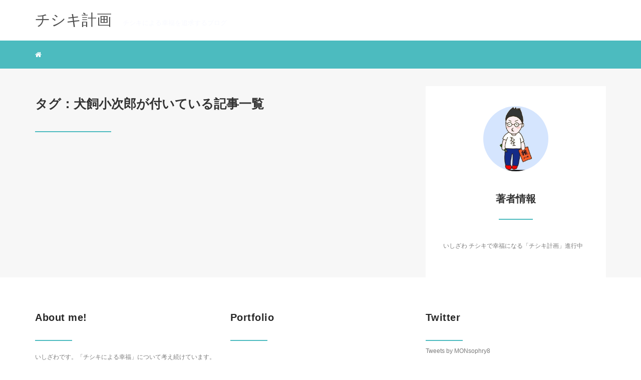

--- FILE ---
content_type: text/html; charset=UTF-8
request_url: https://soreo101.com/tag/%E7%8A%AC%E9%A3%BC%E5%B0%8F%E6%AC%A1%E9%83%8E
body_size: 5979
content:
<!DOCTYPE HTML>
<html lang="ja">
<head>
<link rel="stylesheet" href="https://soreo101.com/wp-content/themes/m_theme/style.css" type="text/css"/>

<meta charset="utf-8" />
<meta name="viewport" content="width=device-width, initial-scale=1">

<meta name="robots" content="noindex,follow">


<!-- OGP設定 -->
<meta property="fb:app_id" content="0000000000000" />
<meta property="fb:admins" content="0000000000000" />
<meta name="twitter:card" value="summary_large_image"/>
<meta name="twitter:site" value="@MONsophry8" />
<meta name="twitter:creator" value="@MONsophry8" />
<meta name="twitter:title" value=""/>
<meta name="twitter:description" value=""/>

<meta property="og:site_name" content="チシキ計画" />
<meta name="twitter:description" value=""/>
<meta property="og:type" content="website" />
<meta property="og:image" content="https://soreo101.com/wp-content/themes/m_theme/images/ogp.png" />
<meta name="twitter:image" value="/images/no-image.png" />
<!-- /OGP設定 -->

<link rel="shortcut icon" href="https://soreo101.com/wp-content/themes/m_theme/images/favicon.ico">

<!-- schema.org -->
<meta itemprop="name" content="">
<meta itemprop="description" content="">


		<!-- All in One SEO 4.2.4 - aioseo.com -->
		<title>犬飼小次郎 - チシキ計画</title>
		<meta name="robots" content="max-image-preview:large" />
		<link rel="canonical" href="https://soreo101.com/tag/%E7%8A%AC%E9%A3%BC%E5%B0%8F%E6%AC%A1%E9%83%8E" />
		<meta name="generator" content="All in One SEO (AIOSEO) 4.2.4 " />
		<script type="application/ld+json" class="aioseo-schema">
			{"@context":"https:\/\/schema.org","@graph":[{"@type":"WebSite","@id":"https:\/\/soreo101.com\/#website","url":"https:\/\/soreo101.com\/","name":"\u30c1\u30b7\u30ad\u8a08\u753b","description":"\u30c1\u30b7\u30ad\u306b\u3088\u308b\u5e78\u798f\u3092\u8ffd\u6c42\u3059\u308b\u30d6\u30ed\u30b0","inLanguage":"ja","publisher":{"@id":"https:\/\/soreo101.com\/#organization"}},{"@type":"Organization","@id":"https:\/\/soreo101.com\/#organization","name":"\u96d1\u30d6\u30ed\u30b0","url":"https:\/\/soreo101.com\/"},{"@type":"BreadcrumbList","@id":"https:\/\/soreo101.com\/tag\/%E7%8A%AC%E9%A3%BC%E5%B0%8F%E6%AC%A1%E9%83%8E#breadcrumblist","itemListElement":[{"@type":"ListItem","@id":"https:\/\/soreo101.com\/#listItem","position":1,"item":{"@type":"WebPage","@id":"https:\/\/soreo101.com\/","name":"\u30db\u30fc\u30e0","description":"\u30c1\u30b7\u30ad\u306b\u3088\u308b\u5e78\u798f\u3092\u8ffd\u6c42\u3059\u308b\u30d6\u30ed\u30b0","url":"https:\/\/soreo101.com\/"},"nextItem":"https:\/\/soreo101.com\/tag\/%e7%8a%ac%e9%a3%bc%e5%b0%8f%e6%ac%a1%e9%83%8e#listItem"},{"@type":"ListItem","@id":"https:\/\/soreo101.com\/tag\/%e7%8a%ac%e9%a3%bc%e5%b0%8f%e6%ac%a1%e9%83%8e#listItem","position":2,"item":{"@type":"WebPage","@id":"https:\/\/soreo101.com\/tag\/%e7%8a%ac%e9%a3%bc%e5%b0%8f%e6%ac%a1%e9%83%8e","name":"\u72ac\u98fc\u5c0f\u6b21\u90ce","url":"https:\/\/soreo101.com\/tag\/%e7%8a%ac%e9%a3%bc%e5%b0%8f%e6%ac%a1%e9%83%8e"},"previousItem":"https:\/\/soreo101.com\/#listItem"}]},{"@type":"CollectionPage","@id":"https:\/\/soreo101.com\/tag\/%E7%8A%AC%E9%A3%BC%E5%B0%8F%E6%AC%A1%E9%83%8E#collectionpage","url":"https:\/\/soreo101.com\/tag\/%E7%8A%AC%E9%A3%BC%E5%B0%8F%E6%AC%A1%E9%83%8E","name":"\u72ac\u98fc\u5c0f\u6b21\u90ce - \u30c1\u30b7\u30ad\u8a08\u753b","inLanguage":"ja","isPartOf":{"@id":"https:\/\/soreo101.com\/#website"},"breadcrumb":{"@id":"https:\/\/soreo101.com\/tag\/%E7%8A%AC%E9%A3%BC%E5%B0%8F%E6%AC%A1%E9%83%8E#breadcrumblist"}}]}
		</script>
		<!-- All in One SEO -->

<link rel='dns-prefetch' href='//s.w.org' />
<link rel="alternate" type="application/rss+xml" title="チシキ計画 &raquo; 犬飼小次郎 タグのフィード" href="https://soreo101.com/tag/%e7%8a%ac%e9%a3%bc%e5%b0%8f%e6%ac%a1%e9%83%8e/feed" />
<link rel='stylesheet' id='wp-block-library-css'  href='https://soreo101.com/wp-includes/css/dist/block-library/style.min.css?ver=6.0.11' type='text/css' media='all' />
<style id='rinkerg-gutenberg-rinker-style-inline-css' type='text/css'>
.wp-block-create-block-block{background-color:#21759b;color:#fff;padding:2px}

</style>
<style id='global-styles-inline-css' type='text/css'>
body{--wp--preset--color--black: #000000;--wp--preset--color--cyan-bluish-gray: #abb8c3;--wp--preset--color--white: #ffffff;--wp--preset--color--pale-pink: #f78da7;--wp--preset--color--vivid-red: #cf2e2e;--wp--preset--color--luminous-vivid-orange: #ff6900;--wp--preset--color--luminous-vivid-amber: #fcb900;--wp--preset--color--light-green-cyan: #7bdcb5;--wp--preset--color--vivid-green-cyan: #00d084;--wp--preset--color--pale-cyan-blue: #8ed1fc;--wp--preset--color--vivid-cyan-blue: #0693e3;--wp--preset--color--vivid-purple: #9b51e0;--wp--preset--gradient--vivid-cyan-blue-to-vivid-purple: linear-gradient(135deg,rgba(6,147,227,1) 0%,rgb(155,81,224) 100%);--wp--preset--gradient--light-green-cyan-to-vivid-green-cyan: linear-gradient(135deg,rgb(122,220,180) 0%,rgb(0,208,130) 100%);--wp--preset--gradient--luminous-vivid-amber-to-luminous-vivid-orange: linear-gradient(135deg,rgba(252,185,0,1) 0%,rgba(255,105,0,1) 100%);--wp--preset--gradient--luminous-vivid-orange-to-vivid-red: linear-gradient(135deg,rgba(255,105,0,1) 0%,rgb(207,46,46) 100%);--wp--preset--gradient--very-light-gray-to-cyan-bluish-gray: linear-gradient(135deg,rgb(238,238,238) 0%,rgb(169,184,195) 100%);--wp--preset--gradient--cool-to-warm-spectrum: linear-gradient(135deg,rgb(74,234,220) 0%,rgb(151,120,209) 20%,rgb(207,42,186) 40%,rgb(238,44,130) 60%,rgb(251,105,98) 80%,rgb(254,248,76) 100%);--wp--preset--gradient--blush-light-purple: linear-gradient(135deg,rgb(255,206,236) 0%,rgb(152,150,240) 100%);--wp--preset--gradient--blush-bordeaux: linear-gradient(135deg,rgb(254,205,165) 0%,rgb(254,45,45) 50%,rgb(107,0,62) 100%);--wp--preset--gradient--luminous-dusk: linear-gradient(135deg,rgb(255,203,112) 0%,rgb(199,81,192) 50%,rgb(65,88,208) 100%);--wp--preset--gradient--pale-ocean: linear-gradient(135deg,rgb(255,245,203) 0%,rgb(182,227,212) 50%,rgb(51,167,181) 100%);--wp--preset--gradient--electric-grass: linear-gradient(135deg,rgb(202,248,128) 0%,rgb(113,206,126) 100%);--wp--preset--gradient--midnight: linear-gradient(135deg,rgb(2,3,129) 0%,rgb(40,116,252) 100%);--wp--preset--duotone--dark-grayscale: url('#wp-duotone-dark-grayscale');--wp--preset--duotone--grayscale: url('#wp-duotone-grayscale');--wp--preset--duotone--purple-yellow: url('#wp-duotone-purple-yellow');--wp--preset--duotone--blue-red: url('#wp-duotone-blue-red');--wp--preset--duotone--midnight: url('#wp-duotone-midnight');--wp--preset--duotone--magenta-yellow: url('#wp-duotone-magenta-yellow');--wp--preset--duotone--purple-green: url('#wp-duotone-purple-green');--wp--preset--duotone--blue-orange: url('#wp-duotone-blue-orange');--wp--preset--font-size--small: 13px;--wp--preset--font-size--medium: 20px;--wp--preset--font-size--large: 36px;--wp--preset--font-size--x-large: 42px;}.has-black-color{color: var(--wp--preset--color--black) !important;}.has-cyan-bluish-gray-color{color: var(--wp--preset--color--cyan-bluish-gray) !important;}.has-white-color{color: var(--wp--preset--color--white) !important;}.has-pale-pink-color{color: var(--wp--preset--color--pale-pink) !important;}.has-vivid-red-color{color: var(--wp--preset--color--vivid-red) !important;}.has-luminous-vivid-orange-color{color: var(--wp--preset--color--luminous-vivid-orange) !important;}.has-luminous-vivid-amber-color{color: var(--wp--preset--color--luminous-vivid-amber) !important;}.has-light-green-cyan-color{color: var(--wp--preset--color--light-green-cyan) !important;}.has-vivid-green-cyan-color{color: var(--wp--preset--color--vivid-green-cyan) !important;}.has-pale-cyan-blue-color{color: var(--wp--preset--color--pale-cyan-blue) !important;}.has-vivid-cyan-blue-color{color: var(--wp--preset--color--vivid-cyan-blue) !important;}.has-vivid-purple-color{color: var(--wp--preset--color--vivid-purple) !important;}.has-black-background-color{background-color: var(--wp--preset--color--black) !important;}.has-cyan-bluish-gray-background-color{background-color: var(--wp--preset--color--cyan-bluish-gray) !important;}.has-white-background-color{background-color: var(--wp--preset--color--white) !important;}.has-pale-pink-background-color{background-color: var(--wp--preset--color--pale-pink) !important;}.has-vivid-red-background-color{background-color: var(--wp--preset--color--vivid-red) !important;}.has-luminous-vivid-orange-background-color{background-color: var(--wp--preset--color--luminous-vivid-orange) !important;}.has-luminous-vivid-amber-background-color{background-color: var(--wp--preset--color--luminous-vivid-amber) !important;}.has-light-green-cyan-background-color{background-color: var(--wp--preset--color--light-green-cyan) !important;}.has-vivid-green-cyan-background-color{background-color: var(--wp--preset--color--vivid-green-cyan) !important;}.has-pale-cyan-blue-background-color{background-color: var(--wp--preset--color--pale-cyan-blue) !important;}.has-vivid-cyan-blue-background-color{background-color: var(--wp--preset--color--vivid-cyan-blue) !important;}.has-vivid-purple-background-color{background-color: var(--wp--preset--color--vivid-purple) !important;}.has-black-border-color{border-color: var(--wp--preset--color--black) !important;}.has-cyan-bluish-gray-border-color{border-color: var(--wp--preset--color--cyan-bluish-gray) !important;}.has-white-border-color{border-color: var(--wp--preset--color--white) !important;}.has-pale-pink-border-color{border-color: var(--wp--preset--color--pale-pink) !important;}.has-vivid-red-border-color{border-color: var(--wp--preset--color--vivid-red) !important;}.has-luminous-vivid-orange-border-color{border-color: var(--wp--preset--color--luminous-vivid-orange) !important;}.has-luminous-vivid-amber-border-color{border-color: var(--wp--preset--color--luminous-vivid-amber) !important;}.has-light-green-cyan-border-color{border-color: var(--wp--preset--color--light-green-cyan) !important;}.has-vivid-green-cyan-border-color{border-color: var(--wp--preset--color--vivid-green-cyan) !important;}.has-pale-cyan-blue-border-color{border-color: var(--wp--preset--color--pale-cyan-blue) !important;}.has-vivid-cyan-blue-border-color{border-color: var(--wp--preset--color--vivid-cyan-blue) !important;}.has-vivid-purple-border-color{border-color: var(--wp--preset--color--vivid-purple) !important;}.has-vivid-cyan-blue-to-vivid-purple-gradient-background{background: var(--wp--preset--gradient--vivid-cyan-blue-to-vivid-purple) !important;}.has-light-green-cyan-to-vivid-green-cyan-gradient-background{background: var(--wp--preset--gradient--light-green-cyan-to-vivid-green-cyan) !important;}.has-luminous-vivid-amber-to-luminous-vivid-orange-gradient-background{background: var(--wp--preset--gradient--luminous-vivid-amber-to-luminous-vivid-orange) !important;}.has-luminous-vivid-orange-to-vivid-red-gradient-background{background: var(--wp--preset--gradient--luminous-vivid-orange-to-vivid-red) !important;}.has-very-light-gray-to-cyan-bluish-gray-gradient-background{background: var(--wp--preset--gradient--very-light-gray-to-cyan-bluish-gray) !important;}.has-cool-to-warm-spectrum-gradient-background{background: var(--wp--preset--gradient--cool-to-warm-spectrum) !important;}.has-blush-light-purple-gradient-background{background: var(--wp--preset--gradient--blush-light-purple) !important;}.has-blush-bordeaux-gradient-background{background: var(--wp--preset--gradient--blush-bordeaux) !important;}.has-luminous-dusk-gradient-background{background: var(--wp--preset--gradient--luminous-dusk) !important;}.has-pale-ocean-gradient-background{background: var(--wp--preset--gradient--pale-ocean) !important;}.has-electric-grass-gradient-background{background: var(--wp--preset--gradient--electric-grass) !important;}.has-midnight-gradient-background{background: var(--wp--preset--gradient--midnight) !important;}.has-small-font-size{font-size: var(--wp--preset--font-size--small) !important;}.has-medium-font-size{font-size: var(--wp--preset--font-size--medium) !important;}.has-large-font-size{font-size: var(--wp--preset--font-size--large) !important;}.has-x-large-font-size{font-size: var(--wp--preset--font-size--x-large) !important;}
</style>
<link rel='stylesheet' id='toc-screen-css'  href='https://soreo101.com/wp-content/plugins/table-of-contents-plus/screen.min.css?ver=2411.1' type='text/css' media='all' />
<link rel='stylesheet' id='yyi_rinker_stylesheet-css'  href='https://soreo101.com/wp-content/plugins/yyi-rinker/css/style.css?v=1.11.1&#038;ver=6.0.11' type='text/css' media='all' />
<script type='text/javascript' src='https://soreo101.com/wp-includes/js/jquery/jquery.min.js?ver=3.6.0' id='jquery-core-js'></script>
<script type='text/javascript' src='https://soreo101.com/wp-includes/js/jquery/jquery-migrate.min.js?ver=3.3.2' id='jquery-migrate-js'></script>
<script type='text/javascript' src='https://soreo101.com/wp-content/plugins/yyi-rinker/js/event-tracking.js?v=1.11.1' id='yyi_rinker_event_tracking_script-js'></script>
<link rel="https://api.w.org/" href="https://soreo101.com/wp-json/" /><link rel="alternate" type="application/json" href="https://soreo101.com/wp-json/wp/v2/tags/175" /><meta name="generator" content="WordPress 6.0.11" />
<style>
.yyi-rinker-images {
    display: flex;
    justify-content: center;
    align-items: center;
    position: relative;

}
div.yyi-rinker-image img.yyi-rinker-main-img.hidden {
    display: none;
}

.yyi-rinker-images-arrow {
    cursor: pointer;
    position: absolute;
    top: 50%;
    display: block;
    margin-top: -11px;
    opacity: 0.6;
    width: 22px;
}

.yyi-rinker-images-arrow-left{
    left: -10px;
}
.yyi-rinker-images-arrow-right{
    right: -10px;
}

.yyi-rinker-images-arrow-left.hidden {
    display: none;
}

.yyi-rinker-images-arrow-right.hidden {
    display: none;
}
div.yyi-rinker-contents.yyi-rinker-design-tate  div.yyi-rinker-box{
    flex-direction: column;
}

div.yyi-rinker-contents.yyi-rinker-design-slim div.yyi-rinker-box .yyi-rinker-links {
    flex-direction: column;
}

div.yyi-rinker-contents.yyi-rinker-design-slim div.yyi-rinker-info {
    width: 100%;
}

div.yyi-rinker-contents.yyi-rinker-design-slim .yyi-rinker-title {
    text-align: center;
}

div.yyi-rinker-contents.yyi-rinker-design-slim .yyi-rinker-links {
    text-align: center;
}
div.yyi-rinker-contents.yyi-rinker-design-slim .yyi-rinker-image {
    margin: auto;
}

div.yyi-rinker-contents.yyi-rinker-design-slim div.yyi-rinker-info ul.yyi-rinker-links li {
	align-self: stretch;
}
div.yyi-rinker-contents.yyi-rinker-design-slim div.yyi-rinker-box div.yyi-rinker-info {
	padding: 0;
}
div.yyi-rinker-contents.yyi-rinker-design-slim div.yyi-rinker-box {
	flex-direction: column;
	padding: 14px 5px 0;
}

.yyi-rinker-design-slim div.yyi-rinker-box div.yyi-rinker-info {
	text-align: center;
}

.yyi-rinker-design-slim div.price-box span.price {
	display: block;
}

div.yyi-rinker-contents.yyi-rinker-design-slim div.yyi-rinker-info div.yyi-rinker-title a{
	font-size:16px;
}

div.yyi-rinker-contents.yyi-rinker-design-slim ul.yyi-rinker-links li.amazonkindlelink:before,  div.yyi-rinker-contents.yyi-rinker-design-slim ul.yyi-rinker-links li.amazonlink:before,  div.yyi-rinker-contents.yyi-rinker-design-slim ul.yyi-rinker-links li.rakutenlink:before, div.yyi-rinker-contents.yyi-rinker-design-slim ul.yyi-rinker-links li.yahoolink:before, div.yyi-rinker-contents.yyi-rinker-design-slim ul.yyi-rinker-links li.mercarilink:before {
	font-size:12px;
}

div.yyi-rinker-contents.yyi-rinker-design-slim ul.yyi-rinker-links li a {
	font-size: 13px;
}
.entry-content ul.yyi-rinker-links li {
	padding: 0;
}

div.yyi-rinker-contents .yyi-rinker-attention.attention_desing_right_ribbon {
    width: 89px;
    height: 91px;
    position: absolute;
    top: -1px;
    right: -1px;
    left: auto;
    overflow: hidden;
}

div.yyi-rinker-contents .yyi-rinker-attention.attention_desing_right_ribbon span {
    display: inline-block;
    width: 146px;
    position: absolute;
    padding: 4px 0;
    left: -13px;
    top: 12px;
    text-align: center;
    font-size: 12px;
    line-height: 24px;
    -webkit-transform: rotate(45deg);
    transform: rotate(45deg);
    box-shadow: 0 1px 3px rgba(0, 0, 0, 0.2);
}

div.yyi-rinker-contents .yyi-rinker-attention.attention_desing_right_ribbon {
    background: none;
}
.yyi-rinker-attention.attention_desing_right_ribbon .yyi-rinker-attention-after,
.yyi-rinker-attention.attention_desing_right_ribbon .yyi-rinker-attention-before{
display:none;
}
div.yyi-rinker-use-right_ribbon div.yyi-rinker-title {
    margin-right: 2rem;
}

				</style><style type="text/css">header .nav-bg {background: #4cbbbf;}header .nav-bg .nav.navbar-nav a {color: #ffffff;}header .nav-bg .nav.navbar-nav a:hover {background: #4865b2;}header .nav-bg .nav .open>a, header .nav-bg .nav .open>a:hover, header .nav-bg .nav .open>a:focus {background:#4865b2;}header .nav-bg .nav.navbar-nav .dropdown-menu li a:hover {color: #6C9FCE;}span.sitename.sub {color: #f8f9ff;}.single h2 {border-left: 9px solid #4cbbbf;}.single h3 {border-left: 9px solid #4cbbbf;}.single h4 {color: #4cbbbf;}.single ul, .single ol {background-color: rgb(248, 249, 255); border: dashed 1px #4cbbbf;}.single p.point i {color: #6C9FCE;}hr {border: 1px solid #4cbbbf;}footer .credit {background: #222222;}@media only screen and (max-width: 479px){  header {background: #000000;}  .pushy {background: #000000;}  header .nav-bg .nav.navbar-nav a:hover {background: #4865b2;}  .pushy a {color: #fff;}  header .dropdown-menu>li>a {color: #fff;}}</style><link rel="icon" href="https://soreo101.com/wp-content/uploads/2018/01/1480664637218-150x150.jpg" sizes="32x32" />
<link rel="icon" href="https://soreo101.com/wp-content/uploads/2018/01/1480664637218.jpg" sizes="192x192" />
<link rel="apple-touch-icon" href="https://soreo101.com/wp-content/uploads/2018/01/1480664637218.jpg" />
<meta name="msapplication-TileImage" content="https://soreo101.com/wp-content/uploads/2018/01/1480664637218.jpg" />

</head>
<body>

<header itemscope="itemscope" itemtype="http://schema.org/WPHeader">
	<div class="container">
		<div class="row">

			<!-- スマホ用メニューボタン -->
			<div id="container" class="col-xs-2 sp-nav-btn">
				<div class="menu-btn">&#9776;</div>
			</div>

			<div class="col-xs-8 col-sm-12 blogname">
																									
					<a href="https://soreo101.com" class="sitename">
						<span class="sitename main">
																								<span class="sitename main">チシキ計画</span>
																					</span>
					</a>
					<span class="sitename sub">チシキによる幸福を追求するブログ</span>
							</div>
			<div class="col-xs-2"></div>
		</div>
	</div>

			<!-- PC用 -->
		<div class="container-fluid nav-bg">
			<div class="container">
				<div class="row">
					<!-- PC用 -->
<nav>

	<ul class="nav navbar-nav">
					<li itemprop="name" class="sp-none"><a href="https://soreo101.com/" itemprop="url"><i class="fa fa-home" aria-hidden="true"></i></a></li>
			<li itemprop="name" class="pc-none"><a href="https://soreo101.com/profile/" itemprop="url"><i class="fa fa-home" aria-hidden="true"></i> プロフィール</a></li>
						</ul>

</nav>

				</div>
			</div>
		</div>
	
</header>

<!-- Blogのメインコンテンツエリア -->
<main id="main" itemprop="mainContentOfPage" itemscope="itemscope" itemtype="http://schema.org/Blog">
	<div class="container">
		<div class="row">

			
			<!-- articleタグのマークアップ -->
			<article itemscope="itemscope" itemtype="http://schema.org/BlogPosting" itemprop="blogPost">
				<section>
					<!-- 本文の表示 -->

												<div  itemprop="articleBody" class="col-xs-12 col-sm-12 col-md-8">
						


<div class="other">
	<h1 class=""  itemprop="name headline">
		タグ：犬飼小次郎が付いている記事一覧
	</h1>
	<hr>
	<div style="clear:both"></div>

	
</div>

<div class="col-xs-12 navigation">
	<div class="pull-left"></div>
	<div class="pull-right"></div>
</div>

				</div> <!-- end of articleBody -->
			</section>
		</article>
		<aside id="sidebar" class="col-xs-12 col-sm-12 col-md-4" role="complementary" itemscope="itemscope" itemtype="http://schema.org/WPSideBar">

			    <div class="col-xs-12 author" itemprop="author" itemscope itemtype="http://schema.org/Person">
    <img src="https://soreo101.com/wp-content/uploads/2022/09/pcp2na.jpg" class="img-responsive img-circle">
    <h4><span itemprop="name">著者情報</span></h4><hr><div style="clear:both"></div>
    <p>いしざわ

チシキで幸福になる「チシキ計画」進行中</p>
    </div>	</aside>
	</div> <!-- end onf row -->
</div> <!-- end onf container -->

</main><!-- end main -->

<!-- パンくずリスト -->


<!-- /パンくずリスト -->

<footer id="footer" role="contentinfo" itemscope="itemscope" itemtype="http://schema.org/WPFooter">

	<div class="container">
		<div class="row">
			<div class="col-xs-12 col-sm-4">
									<h4>About me!</h4>
					<hr>
					<div style="clear:both"></div>
					<p>いしざわです。「チシキによる幸福」について考え続けています。</p>
						<!--
						<a href="https://manablog.org/profile/" style="color:#337ab7;">&raquo; プロフィール詳細はこちら</a><br />
						<a href="https://manablog.org/contact/" style="color:#337ab7;">&raquo; お問い合わせはこちら</a><br />
					-->
							</div>

			<div class="col-xs-12 col-sm-4">
									<h4>Portfolio</h4>
					<hr>
					<div style="clear:both"></div>
											<ul class="list-unstyled">
													</ul>
												</div>

			<div class="col-xs-12 col-sm-4">
									<h4>Twitter</h4>
					<hr class="twitter">
					<div style="clear:both"></div>
					<a class="twitter-timeline" height="570" href="https://twitter.com/MONsophry8?ref_src=twsrc%5Etfw">Tweets by MONsophry8</a> <script async src="https://platform.twitter.com/widgets.js" charset="utf-8"></script>
							</div>
		</div>
	</div>

	<div class="container-fluid credit">
		<div class="row">
			<p class="col-xs-12 text-center">Copyright - <a href="https://manablog.org/">soreo101</a>, 2018 All Rights Reserved.</p>
		</div>
	</div>

</footer>
</body>

<script src="https://soreo101.com/wp-content/themes/m_theme/scripts/min/myscripts-min.js"></script>

<script type="text/javascript">
function downloadJSAtOnload() {
	var element = document.createElement("script");
	element.src = "https://soreo101.com/wp-content/themes/m_theme/scripts/min/defer-min.js";
	document.body.appendChild(element);
}
if (window.addEventListener)
	window.addEventListener("load", downloadJSAtOnload, false);
else if (window.attachEvent)
	window.attachEvent("onload", downloadJSAtOnload);
else window.onload = downloadJSAtOnload;
</script>

<script type='text/javascript' id='toc-front-js-extra'>
/* <![CDATA[ */
var tocplus = {"visibility_show":"show","visibility_hide":"hide","width":"Auto"};
/* ]]> */
</script>
<script type='text/javascript' src='https://soreo101.com/wp-content/plugins/table-of-contents-plus/front.min.js?ver=2411.1' id='toc-front-js'></script>
</html>